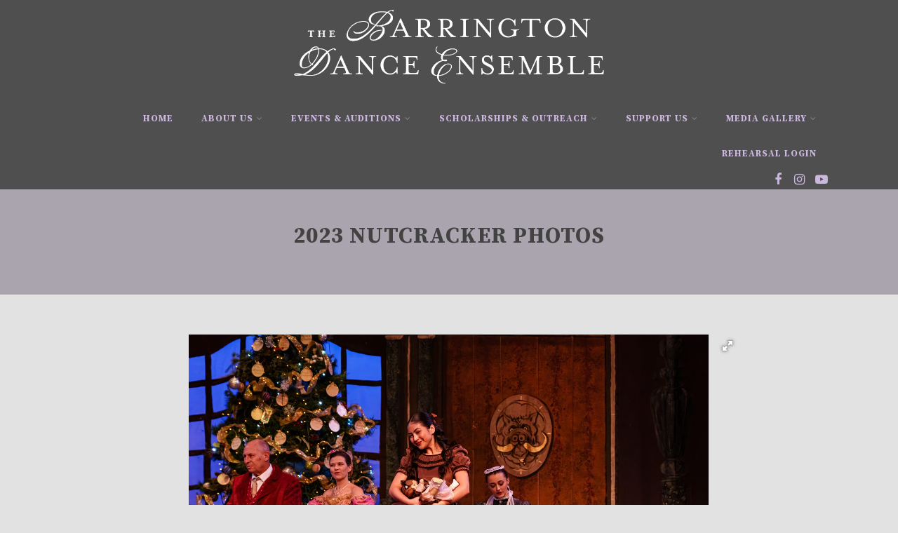

--- FILE ---
content_type: text/html; charset=UTF-8
request_url: http://barringtondance.org/2023-nutcracker-photos/
body_size: 9941
content:

<!DOCTYPE html>
<html xmlns="http://www.w3.org/1999/xhtml" lang="en-US">
<head>
<meta http-equiv="Content-Type" content="text/html; charset=UTF-8" />	
<!--[if IE]><meta http-equiv="X-UA-Compatible" content="IE=edge,chrome=1"><![endif]-->
<meta name="viewport" content="width=device-width, initial-scale=1.0"/>
<link rel="profile" href="http://gmpg.org/xfn/11"/>
<link rel="pingback" href="http://barringtondance.org/aDb/xmlrpc.php" /> 
<title>2023 Nutcracker Photos &#8211; Barrington Dance Ensemble</title>
<meta name='robots' content='max-image-preview:large' />
	<style>img:is([sizes="auto" i], [sizes^="auto," i]) { contain-intrinsic-size: 3000px 1500px }</style>
	<link rel='dns-prefetch' href='//fonts.googleapis.com' />
<link rel="alternate" type="application/rss+xml" title="Barrington Dance Ensemble &raquo; Feed" href="http://barringtondance.org/feed/" />
<link rel="alternate" type="application/rss+xml" title="Barrington Dance Ensemble &raquo; Comments Feed" href="http://barringtondance.org/comments/feed/" />
<script type="text/javascript">
/* <![CDATA[ */
window._wpemojiSettings = {"baseUrl":"https:\/\/s.w.org\/images\/core\/emoji\/16.0.1\/72x72\/","ext":".png","svgUrl":"https:\/\/s.w.org\/images\/core\/emoji\/16.0.1\/svg\/","svgExt":".svg","source":{"concatemoji":"http:\/\/barringtondance.org\/aDb\/wp-includes\/js\/wp-emoji-release.min.js?ver=6.8.3"}};
/*! This file is auto-generated */
!function(s,n){var o,i,e;function c(e){try{var t={supportTests:e,timestamp:(new Date).valueOf()};sessionStorage.setItem(o,JSON.stringify(t))}catch(e){}}function p(e,t,n){e.clearRect(0,0,e.canvas.width,e.canvas.height),e.fillText(t,0,0);var t=new Uint32Array(e.getImageData(0,0,e.canvas.width,e.canvas.height).data),a=(e.clearRect(0,0,e.canvas.width,e.canvas.height),e.fillText(n,0,0),new Uint32Array(e.getImageData(0,0,e.canvas.width,e.canvas.height).data));return t.every(function(e,t){return e===a[t]})}function u(e,t){e.clearRect(0,0,e.canvas.width,e.canvas.height),e.fillText(t,0,0);for(var n=e.getImageData(16,16,1,1),a=0;a<n.data.length;a++)if(0!==n.data[a])return!1;return!0}function f(e,t,n,a){switch(t){case"flag":return n(e,"\ud83c\udff3\ufe0f\u200d\u26a7\ufe0f","\ud83c\udff3\ufe0f\u200b\u26a7\ufe0f")?!1:!n(e,"\ud83c\udde8\ud83c\uddf6","\ud83c\udde8\u200b\ud83c\uddf6")&&!n(e,"\ud83c\udff4\udb40\udc67\udb40\udc62\udb40\udc65\udb40\udc6e\udb40\udc67\udb40\udc7f","\ud83c\udff4\u200b\udb40\udc67\u200b\udb40\udc62\u200b\udb40\udc65\u200b\udb40\udc6e\u200b\udb40\udc67\u200b\udb40\udc7f");case"emoji":return!a(e,"\ud83e\udedf")}return!1}function g(e,t,n,a){var r="undefined"!=typeof WorkerGlobalScope&&self instanceof WorkerGlobalScope?new OffscreenCanvas(300,150):s.createElement("canvas"),o=r.getContext("2d",{willReadFrequently:!0}),i=(o.textBaseline="top",o.font="600 32px Arial",{});return e.forEach(function(e){i[e]=t(o,e,n,a)}),i}function t(e){var t=s.createElement("script");t.src=e,t.defer=!0,s.head.appendChild(t)}"undefined"!=typeof Promise&&(o="wpEmojiSettingsSupports",i=["flag","emoji"],n.supports={everything:!0,everythingExceptFlag:!0},e=new Promise(function(e){s.addEventListener("DOMContentLoaded",e,{once:!0})}),new Promise(function(t){var n=function(){try{var e=JSON.parse(sessionStorage.getItem(o));if("object"==typeof e&&"number"==typeof e.timestamp&&(new Date).valueOf()<e.timestamp+604800&&"object"==typeof e.supportTests)return e.supportTests}catch(e){}return null}();if(!n){if("undefined"!=typeof Worker&&"undefined"!=typeof OffscreenCanvas&&"undefined"!=typeof URL&&URL.createObjectURL&&"undefined"!=typeof Blob)try{var e="postMessage("+g.toString()+"("+[JSON.stringify(i),f.toString(),p.toString(),u.toString()].join(",")+"));",a=new Blob([e],{type:"text/javascript"}),r=new Worker(URL.createObjectURL(a),{name:"wpTestEmojiSupports"});return void(r.onmessage=function(e){c(n=e.data),r.terminate(),t(n)})}catch(e){}c(n=g(i,f,p,u))}t(n)}).then(function(e){for(var t in e)n.supports[t]=e[t],n.supports.everything=n.supports.everything&&n.supports[t],"flag"!==t&&(n.supports.everythingExceptFlag=n.supports.everythingExceptFlag&&n.supports[t]);n.supports.everythingExceptFlag=n.supports.everythingExceptFlag&&!n.supports.flag,n.DOMReady=!1,n.readyCallback=function(){n.DOMReady=!0}}).then(function(){return e}).then(function(){var e;n.supports.everything||(n.readyCallback(),(e=n.source||{}).concatemoji?t(e.concatemoji):e.wpemoji&&e.twemoji&&(t(e.twemoji),t(e.wpemoji)))}))}((window,document),window._wpemojiSettings);
/* ]]> */
</script>
<style id='wp-emoji-styles-inline-css' type='text/css'>

	img.wp-smiley, img.emoji {
		display: inline !important;
		border: none !important;
		box-shadow: none !important;
		height: 1em !important;
		width: 1em !important;
		margin: 0 0.07em !important;
		vertical-align: -0.1em !important;
		background: none !important;
		padding: 0 !important;
	}
</style>
<style id='classic-theme-styles-inline-css' type='text/css'>
/*! This file is auto-generated */
.wp-block-button__link{color:#fff;background-color:#32373c;border-radius:9999px;box-shadow:none;text-decoration:none;padding:calc(.667em + 2px) calc(1.333em + 2px);font-size:1.125em}.wp-block-file__button{background:#32373c;color:#fff;text-decoration:none}
</style>
<link rel='stylesheet' id='contact-form-7-css' href='http://barringtondance.org/aDb/wp-content/plugins/contact-form-7/includes/css/styles.css?ver=5.6.2' type='text/css' media='all' />
<link rel='stylesheet' id='chld_thm_cfg_parent-css' href='http://barringtondance.org/aDb/wp-content/themes/optimizer/style.css?ver=6.8.3' type='text/css' media='all' />
<link rel='stylesheet' id='optimizer-style-css' href='http://barringtondance.org/aDb/wp-content/themes/optimizer-child/style.css?ver=0.5.2.1526775664' type='text/css' media='all' />
<style id='optimizer-style-inline-css' type='text/css'>
#optimizer_front_blocks-15 .midrow{ background-color: #e2e2e2; }#optimizer_front_blocks-15 .midrow h3{color: #555555; }#optimizer_front_blocks-15 .midrow, #optimizer_front_blocks-15 .midrow a{color: #999999; }
</style>
<link rel='stylesheet' id='optimizer-style-core-css' href='http://barringtondance.org/aDb/wp-content/themes/optimizer/style_core.css?ver=6.8.3' type='text/css' media='all' />
<link rel='stylesheet' id='optimizer-icons-css' href='http://barringtondance.org/aDb/wp-content/themes/optimizer/assets/fonts/font-awesome.css?ver=6.8.3' type='text/css' media='all' />
<link rel='stylesheet' id='optimizer_google_fonts-css' href='//fonts.googleapis.com/css?family=Source+Serif+Pro%3Aregular%2C700%26subset%3Dlatin%2C' type='text/css' media='screen' />
<script type="text/javascript" src="http://barringtondance.org/aDb/wp-includes/js/jquery/jquery.min.js?ver=3.7.1" id="jquery-core-js"></script>
<script type="text/javascript" src="http://barringtondance.org/aDb/wp-includes/js/jquery/jquery-migrate.min.js?ver=3.4.1" id="jquery-migrate-js"></script>
<script type="text/javascript" id="jquery-migrate-js-after">
/* <![CDATA[ */
jQuery(document).ready(function(){   jQuery(".so-panel.widget").each(function (){   jQuery(this).attr("id", jQuery(this).find(".so_widget_id").attr("data-panel-id"))  });  });
/* ]]> */
</script>
<script type="text/javascript" src="http://barringtondance.org/aDb/wp-content/themes/optimizer/assets/js/optimizer.js?ver=1" id="optimizer_js-js"></script>
<script type="text/javascript" src="http://barringtondance.org/aDb/wp-content/themes/optimizer/assets/js/other.js?ver=1" id="optimizer_otherjs-js"></script>
<script type="text/javascript" src="http://barringtondance.org/aDb/wp-content/themes/optimizer/assets/js/magnific-popup.js?ver=1" id="optimizer_lightbox-js"></script>
<script type="text/javascript" src="http://barringtondance.org/aDb/wp-content/themes/optimizer/assets/js/gallery.js?ver=1" id="optimizer_gallery-js"></script>
<link rel="https://api.w.org/" href="http://barringtondance.org/wp-json/" /><link rel="alternate" title="JSON" type="application/json" href="http://barringtondance.org/wp-json/wp/v2/pages/4697" /><link rel="EditURI" type="application/rsd+xml" title="RSD" href="http://barringtondance.org/aDb/xmlrpc.php?rsd" />
<meta name="generator" content="WordPress 6.8.3" />
<link rel="canonical" href="http://barringtondance.org/2023-nutcracker-photos/" />
<link rel='shortlink' href='http://barringtondance.org/?p=4697' />
<link rel="alternate" title="oEmbed (JSON)" type="application/json+oembed" href="http://barringtondance.org/wp-json/oembed/1.0/embed?url=http%3A%2F%2Fbarringtondance.org%2F2023-nutcracker-photos%2F" />
<link rel="alternate" title="oEmbed (XML)" type="text/xml+oembed" href="http://barringtondance.org/wp-json/oembed/1.0/embed?url=http%3A%2F%2Fbarringtondance.org%2F2023-nutcracker-photos%2F&#038;format=xml" />
<meta name="facebook-domain-verification" content="97t0gx53u3gugw6s69alyqjlq14zqr" />
<style type="text/css">

/*Fixed Background*/

	/*BOXED LAYOUT*/
	.site_boxed .layer_wrapper, body.home.site_boxed #slidera {width: 90%;float: left;margin: 0 5%;
	background: #ffffff;}
	.site_boxed .stat_bg, .site_boxed .stat_bg_overlay{width: 90%;}
	.site_boxed .social_buttons{background: #ffffff;}
	.site_boxed .center {width: 95%;margin: 0 auto;}
	.site_boxed .head_top .center{ width:95%!important;}



/*Site Content Text Style*/
body, input, textarea{ 
	font-family:Source Serif Pro; 	font-size:16px; }

.single_metainfo, .single_post .single_metainfo a, a:link, a:visited, .single_post_content .tabs li a{ color:#444444;}

.page_head, .author_div{ background:#a9a4ad; color:#424242;}
.page_head .postitle{color:#424242;}	
.page_head .layerbread a{color:#424242;}	

/*LINK COLOR*/
.org_comment a, .thn_post_wrap a:link, .thn_post_wrap a:visited, .lts_lightbox_content a:link, .lts_lightbox_content a:visited, .athor_desc a:link, .athor_desc a:visited{color:#ffffff;}
.org_comment a:hover, .thn_post_wrap a:link:hover, .lts_lightbox_content a:link:hover, .lts_lightbox_content a:visited:hover, .athor_desc a:link:hover, .athor_desc a:visited:hover{color:#1e73be;}

/*-----------------------------Static Slider Content box width------------------------------------*/
.stat_content_inner .center{width:34%;}
.stat_content_inner{bottom:33%; color:#ffffff;}


/*STATIC SLIDE CTA BUTTONS COLORS*/
.static_cta1.cta_hollow, .static_cta1.cta_hollow_big{ background:transparent!important; color:#ffffff;}
.static_cta1.cta_flat, .static_cta1.cta_flat_big, .static_cta1.cta_rounded, .static_cta1.cta_rounded_big, .static_cta1.cta_hollow:hover, .static_cta1.cta_hollow_big:hover{ background:#f41c00!important; color:#ffffff; border-color:#f41c00!important;}

.static_cta2.cta_hollow, .static_cta2.cta_hollow_big{ background:transparent; color:#000000;}
.static_cta2.cta_flat, .static_cta2.cta_flat_big, .static_cta2.cta_rounded, .static_cta2.cta_rounded_big, .static_cta2.cta_hollow:hover, .static_cta2.cta_hollow_big:hover{ background:#ffffff!important; color:#000000;border-color:#ffffff!important;}


/*-----------------------------COLORS------------------------------------*/
		/*Header Color*/
		.header{ position:relative!important; background:#4f4f4f;}
				
				
				.home.has_trans_header.page .header{background:#4f4f4f!important;}
		@media screen and (max-width: 480px){
		.home.has_trans_header .header{ background:#4f4f4f!important;}
		}
		


		/*LOGO*/
				.logo h2, .logo h1, .logo h2 a, .logo h1 a{ 
			font-family:'Source Serif Pro'; 						color:#555555;
		}
		body.has_trans_header.home .header .logo h2, body.has_trans_header.home .header .logo h1, body.has_trans_header.home .header .logo h2 a, body.has_trans_header.home .header .logo h1 a, body.has_trans_header.home span.desc{ color:#fff;}
		#simple-menu{color:#cbb8dd;}
		body.home.has_trans_header #simple-menu{color:#fff;}
		span.desc{color:#555555;}

		/*MENU Text Color*/
		#topmenu ul li a{color:#cbb8dd;}
		body.has_trans_header.home #topmenu ul li a, body.has_trans_header.home .head_soc .social_bookmarks.bookmark_simple a{ color:#fff;}
		#topmenu ul li.menu_hover a{border-color:#321d47;}
		#topmenu ul li.menu_hover>a, body.has_trans_header.home #topmenu ul li.menu_hover>a{color:#321d47;}
		#topmenu ul li.current-menu-item>a{color:#321d47;}
		#topmenu ul li ul{border-color:#321d47 transparent transparent transparent;}
		#topmenu ul.menu>li:hover:after{background-color:#321d47;}
		
		#topmenu ul li ul li a:hover{ background:#321d47; color:#c6c6c6;}
		.head_soc .social_bookmarks a{color:#cbb8dd;}
		.head_soc .social_bookmarks.bookmark_hexagon a:before {border-bottom-color: rgba(203,184,221, 0.3)!important;}
		.head_soc .social_bookmarks.bookmark_hexagon a i {background:rgba(203,184,221, 0.3)!important;}
		.head_soc .social_bookmarks.bookmark_hexagon a:after { border-top-color:rgba(203,184,221, 0.3)!important;}
		

		/*BASE Color*/
		.widget_border, .heading_border, #wp-calendar #today, .thn_post_wrap .more-link:hover, .moretag:hover, .search_term #searchsubmit, .error_msg #searchsubmit, #searchsubmit, .optimizer_pagenav a:hover, .nav-box a:hover .left_arro, .nav-box a:hover .right_arro, .pace .pace-progress, .homeposts_title .menu_border, .pad_menutitle, span.widget_border, .ast_login_widget #loginform #wp-submit, .prog_wrap, .lts_layout1 a.image, .lts_layout2 a.image, .lts_layout3 a.image, .rel_tab:hover .related_img, .wpcf7-submit, .woo-slider #post_slider li.sale .woo_sale, .nivoinner .slide_button_wrap .lts_button, #accordion .slide_button_wrap .lts_button, .img_hover, p.form-submit #submit, .optimposts .type-product a.button.add_to_cart_button{background:#321d47;} 
		
		.share_active, .comm_auth a, .logged-in-as a, .citeping a, .lay3 h2 a:hover, .lay4 h2 a:hover, .lay5 .postitle a:hover, .nivo-caption p a, .acord_text p a, .org_comment a, .org_ping a, .contact_submit input:hover, .widget_calendar td a, .ast_biotxt a, .ast_bio .ast_biotxt h3, .lts_layout2 .listing-item h2 a:hover, .lts_layout3 .listing-item h2 a:hover, .lts_layout4 .listing-item h2 a:hover, .lts_layout5 .listing-item h2 a:hover, .rel_tab:hover .rel_hover, .post-password-form input[type~=submit], .bio_head h3, .blog_mo a:hover, .ast_navigation a:hover, .lts_layout4 .blog_mo a:hover{color:#321d47;}
		#home_widgets .widget .thn_wgt_tt, #sidebar .widget .thn_wgt_tt, #footer .widget .thn_wgt_tt, .astwt_iframe a, .ast_bio .ast_biotxt h3, .ast_bio .ast_biotxt a, .nav-box a span, .lay2 h2.postitle:hover a{color:#321d47;}
		.pace .pace-activity{border-top-color: #321d47!important;border-left-color: #321d47!important;}
		.pace .pace-progress-inner{box-shadow: 0 0 10px #321d47, 0 0 5px #321d47;
		  -webkit-box-shadow: 0 0 10px #321d47, 0 0 5px #321d47;
		  -moz-box-shadow: 0 0 10px #321d47, 0 0 5px #321d47;}
		
		.fotorama__thumb-border, .ast_navigation a:hover{ border-color:#321d47!important;}
		
		
		/*Text Color on BASE COLOR Element*/
		.icon_round a, #wp-calendar #today, .moretag:hover, .search_term #searchsubmit, .error_msg #searchsubmit, .optimizer_pagenav a:hover, .ast_login_widget #loginform #wp-submit, #searchsubmit, .prog_wrap, .rel_tab .related_img i, .lay1 h2.postitle a, .nivoinner .slide_button_wrap .lts_button, #accordion .slide_button_wrap .lts_button, .lts_layout1 .icon_wrap a, .lts_layout2 .icon_wrap a, .lts_layout3 .icon_wrap a, .lts_layout1 .icon_wrap a:hover{color:#c6c6c6;}
		.thn_post_wrap .listing-item .moretag:hover, body .lts_layout1 .listing-item .title, .lts_layout2 .img_wrap .optimizer_plus, .img_hover .icon_wrap a, body .thn_post_wrap .lts_layout1 .icon_wrap a, .wpcf7-submit, .woo-slider #post_slider li.sale .woo_sale, p.form-submit #submit, .optimposts .type-product a.button.add_to_cart_button{color:#c6c6c6;}




/*Sidebar Widget Background Color */
#sidebar .widget{ background:#FFFFFF;}
/*Widget Title Color */
#sidebar .widget .widgettitle, #sidebar .widget .widgettitle a{color:#666666;}
#sidebar .widget li a, #sidebar .widget, #sidebar .widget .widget_wrap{ color:#999999;}
#sidebar .widget .widgettitle, #sidebar .widget .widgettitle a{font-size:16px;}



#footer .widgets .widgettitle, #copyright a{color:#ffffff;}

/*FOOTER WIDGET COLORS*/
#footer{background: #222222;}
#footer .widgets .widget a, #footer .widgets{color:#666666;}
/*COPYRIGHT COLORS*/
#copyright{background: #333333;}
#copyright a, #copyright{color: #999999;}
.foot_soc .social_bookmarks a{color:#999999;}
.foot_soc .social_bookmarks.bookmark_hexagon a:before {border-bottom-color: rgba(153,153,153, 0.3);}
.foot_soc .social_bookmarks.bookmark_hexagon a i {background:rgba(153,153,153, 0.3);}
.foot_soc .social_bookmarks.bookmark_hexagon a:after { border-top-color:rgba(153,153,153, 0.3);}



/*-------------------------------------TYPOGRAPHY--------------------------------------*/

/*Post Titles, headings and Menu Font*/
h1, h2, h3, h4, h5, h6, #topmenu ul li a, .postitle, .product_title{ font-family:Source Serif Pro;  }

#topmenu ul li a, .midrow_block h3, .lay1 h2.postitle, .more-link, .moretag, .single_post .postitle, .related_h3, .comments_template #comments, #comments_ping, #reply-title, #submit, #sidebar .widget .widgettitle, #sidebar .widget .widgettitle a, .search_term h2, .search_term #searchsubmit, .error_msg #searchsubmit, #footer .widgets .widgettitle, .home_title, body .lts_layout1 .listing-item .title, .lay4 h2.postitle, .lay2 h2.postitle a, #home_widgets .widget .widgettitle, .product_title, .page_head h1{ text-transform:uppercase; letter-spacing:1px;}

#topmenu ul li a{font-size:13px;}
#topmenu ul li {line-height: 13px;}

/*Body Text Color*/
body, .home_cat a, .contact_submit input, .comment-form-comment textarea{ color:#444444;}
.single_post_content .tabs li a{ color:#444444;}
.thn_post_wrap .listing-item .moretag{ color:#444444;}
	
	

/*Post Title */
.postitle, .postitle a, .nav-box a, h3#comments, h3#comments_ping, .comment-reply-title, .related_h3, .nocomments, .lts_layout2 .listing-item h2 a, .lts_layout3 .listing-item h2 a, .lts_layout4 .listing-item h2 a, .author_inner h5, .product_title, .woocommerce-tabs h2, .related.products h2, .optimposts .type-product h2.postitle a, .woocommerce ul.products li.product h3{ text-decoration:none; color:#666666;}

/*Woocommerce*/
.optimposts .type-product a.button.add_to_cart_button:hover{background-color:#c6c6c6;color:#321d47;} 
.optimposts .lay2_wrap .type-product span.price, .optimposts .lay3_wrap .type-product span.price, .optimposts .lay4_wrap  .type-product span.price, .optimposts .lay4_wrap  .type-product a.button.add_to_cart_button{color:#666666;}
.optimposts .lay2_wrap .type-product a.button.add_to_cart_button:before, .optimposts .lay3_wrap .type-product a.button.add_to_cart_button:before{color:#666666;}
.optimposts .lay2_wrap .type-product a.button.add_to_cart_button:hover:before, .optimposts .lay3_wrap .type-product a.button.add_to_cart_button:hover:before, .optimposts .lay4_wrap  .type-product h2.postitle a{color:#321d47;}


.page-template-template_partspage-blog_template-php .lay4 .post_content{width:100%;}

@media screen and (max-width: 480px){
body.home.has_trans_header .header .logo h1 a{ color:#555555!important;}
body.home.has_trans_header .header #simple-menu{color:#cbb8dd!important;}
}

/*USER'S CUSTOM CSS---------------------------------------------------------*/
.logo {
    margin: 0 25%;
    width: 50%;
}
.my-custom-button {
  display: inline-block;
  padding: 10px 20px;
  background-color: #4f4f4f;
  color: white;
  text-decoration: none;
  border-radius: 5px;
}
}

.my-custom-button {
  display: inline-block;
  padding: 10px 20px;
  background-color: #4f4f4f;
  color: white;
  text-decoration: none;
  border-radius: 5px;
}
}/*---------------------------------------------------------*/
</style>

<!--[if IE]>
<style type="text/css">
.text_block_wrap, .home .lay1, .home .lay2, .home .lay3, .home .lay4, .home .lay5, .home_testi .looper, #footer .widgets{opacity:1!important;}
#topmenu ul li a{display: block;padding: 20px; background:url(#);}
</style>
<![endif]-->

<!-- Meta Pixel Code -->
<script type='text/javascript'>
!function(f,b,e,v,n,t,s){if(f.fbq)return;n=f.fbq=function(){n.callMethod?
n.callMethod.apply(n,arguments):n.queue.push(arguments)};if(!f._fbq)f._fbq=n;
n.push=n;n.loaded=!0;n.version='2.0';n.queue=[];t=b.createElement(e);t.async=!0;
t.src=v;s=b.getElementsByTagName(e)[0];s.parentNode.insertBefore(t,s)}(window,
document,'script','https://connect.facebook.net/en_US/fbevents.js');
</script>
<!-- End Meta Pixel Code -->
<script type='text/javascript'>
  fbq('init', '4238879786207022', {}, {
    "agent": "wordpress-6.8.3-3.0.7"
});
  </script><script type='text/javascript'>
  fbq('track', 'PageView', []);
  </script>
<!-- Meta Pixel Code -->
<noscript>
<img height="1" width="1" style="display:none" alt="fbpx"
src="https://www.facebook.com/tr?id=4238879786207022&ev=PageView&noscript=1" />
</noscript>
<!-- End Meta Pixel Code -->
<style type="text/css" id="custom-background-css">
body.custom-background { background-color: #e2e2e2; }
</style>
	<link rel="icon" href="http://barringtondance.org/aDb/wp-content/uploads/2018/05/cropped-BADE01-Monogram-01-BDE-Color-Plum-Final-32x32.png" sizes="32x32" />
<link rel="icon" href="http://barringtondance.org/aDb/wp-content/uploads/2018/05/cropped-BADE01-Monogram-01-BDE-Color-Plum-Final-192x192.png" sizes="192x192" />
<link rel="apple-touch-icon" href="http://barringtondance.org/aDb/wp-content/uploads/2018/05/cropped-BADE01-Monogram-01-BDE-Color-Plum-Final-180x180.png" />
<meta name="msapplication-TileImage" content="http://barringtondance.org/aDb/wp-content/uploads/2018/05/cropped-BADE01-Monogram-01-BDE-Color-Plum-Final-270x270.png" />
</head>

<body class="wp-singular page-template-default page page-id-4697 custom-background wp-theme-optimizer wp-child-theme-optimizer-child site_full not_frontpage">
    <script type='text/javascript'>

      function updateConfig() {
        var eventsFilter = "Microdata,SubscribedButtonClick";
        var eventsFilterList = eventsFilter.split(',');
        fbq.instance.pluginConfig.set("4238879786207022", 'openbridge',
          {'endpoints':
            [{
              'targetDomain': window.location.href,
              'endpoint': window.location.href + '.open-bridge'
            }],
            'eventsFilter': {
              'eventNames':eventsFilterList,
              'filteringMode':'blocklist'
            }
          }
        );
        fbq.instance.configLoaded("4238879786207022");
      }

      window.onload = function() {
        var s = document.createElement('script');
        s.setAttribute('src', "http://barringtondance.org/aDb/wp-content/plugins/official-facebook-pixel/core/../js/openbridge_plugin.js");
        s.setAttribute('onload', 'updateConfig()');
        document.body.appendChild( s );
      }
    </script><!--HEADER-->
<div class="header_wrap layer_wrapper">
	
<!--HEADER STARTS-->
    <div class="header">

        <div class="center">
            <div class="head_inner">
            <!--LOGO START-->
            	                <div class="logo hide_sitetagline">
                                            <a class="logoimga" title="Barrington Dance Ensemble" href="http://barringtondance.org/"><img src="http://barringtondance.org/aDb/wp-content/uploads/2018/05/BADE01-Logo-24-Tertiary-ScriptBDE-Stacked-Reverse-White-Final.eps_-e1534725553683.png" /></a>
                        <span class="desc">BDE</span>
                                    </div>
            <!--LOGO END-->
            
            <!--MENU START--> 
                <!--MOBILE MENU START-->
                <a id="simple-menu" href="#sidr"><i class="fa-bars"></i></a>
                <!--MOBILE MENU END--> 
                
                <div id="topmenu" class=" has_bookmark">
                <div class="menu-header"><ul id="menu-menu-05-2018" class="menu"><li id="menu-item-2672" class="menu-item menu-item-type-custom menu-item-object-custom menu-item-home menu-item-2672"><a href="http://barringtondance.org">Home</a></li>
<li id="menu-item-2286" class="menu-item menu-item-type-custom menu-item-object-custom menu-item-has-children menu-item-2286"><a>About Us</a>
<ul class="sub-menu">
	<li id="menu-item-2301" class="menu-item menu-item-type-post_type menu-item-object-page menu-item-2301"><a href="http://barringtondance.org/contact/">Contact Us</a></li>
	<li id="menu-item-2290" class="menu-item menu-item-type-post_type menu-item-object-page menu-item-2290"><a href="http://barringtondance.org/mission/">Mission</a></li>
	<li id="menu-item-2288" class="menu-item menu-item-type-post_type menu-item-object-page menu-item-2288"><a href="http://barringtondance.org/about/">About BDE</a></li>
	<li id="menu-item-2298" class="menu-item menu-item-type-post_type menu-item-object-page menu-item-2298"><a href="http://barringtondance.org/staff-board-of-directors/">Staff &#038; Board of Directors</a></li>
	<li id="menu-item-2312" class="menu-item menu-item-type-post_type menu-item-object-page menu-item-2312"><a href="http://barringtondance.org/artistic-director/">Artistic Direction</a></li>
	<li id="menu-item-2299" class="menu-item menu-item-type-post_type menu-item-object-page menu-item-2299"><a href="http://barringtondance.org/company-memebers/">BDE Company Members</a></li>
	<li id="menu-item-2300" class="menu-item menu-item-type-post_type menu-item-object-page menu-item-2300"><a href="http://barringtondance.org/donors/">Corporate &#038; Foundation Sponsors</a></li>
	<li id="menu-item-2570" class="menu-item menu-item-type-post_type menu-item-object-page menu-item-2570"><a target="_blank" href="http://barringtondanceacademy.com/#new_tab">Barrington Dance Academy</a></li>
</ul>
</li>
<li id="menu-item-2291" class="menu-item menu-item-type-custom menu-item-object-custom menu-item-has-children menu-item-2291"><a>Events &#038; Auditions</a>
<ul class="sub-menu">
	<li id="menu-item-5166" class="menu-item menu-item-type-post_type menu-item-object-page menu-item-5166"><a href="http://barringtondance.org/2025-nutcracker/">2025 Nutcracker</a></li>
</ul>
</li>
<li id="menu-item-2293" class="menu-item menu-item-type-custom menu-item-object-custom menu-item-has-children menu-item-2293"><a>Scholarships &#038; Outreach</a>
<ul class="sub-menu">
	<li id="menu-item-2303" class="menu-item menu-item-type-post_type menu-item-object-page menu-item-2303"><a href="http://barringtondance.org/training/">Training &#038; Scholarships</a></li>
	<li id="menu-item-2304" class="menu-item menu-item-type-post_type menu-item-object-page menu-item-2304"><a href="http://barringtondance.org/outreach/">Outreach</a></li>
	<li id="menu-item-2305" class="menu-item menu-item-type-post_type menu-item-object-page menu-item-2305"><a href="http://barringtondance.org/workshops/">Workshops</a></li>
</ul>
</li>
<li id="menu-item-2295" class="menu-item menu-item-type-custom menu-item-object-custom menu-item-has-children menu-item-2295"><a href="#">Support Us</a>
<ul class="sub-menu">
	<li id="menu-item-2308" class="menu-item menu-item-type-post_type menu-item-object-page menu-item-2308"><a href="http://barringtondance.org/donate/">Donate</a></li>
</ul>
</li>
<li id="menu-item-2294" class="menu-item menu-item-type-custom menu-item-object-custom menu-item-has-children menu-item-2294"><a href="#">Media Gallery</a>
<ul class="sub-menu">
	<li id="menu-item-2306" class="menu-item menu-item-type-post_type menu-item-object-page menu-item-2306"><a href="http://barringtondance.org/photos/">Photos</a></li>
	<li id="menu-item-2307" class="menu-item menu-item-type-post_type menu-item-object-page menu-item-2307"><a href="http://barringtondance.org/video/">Video</a></li>
</ul>
</li>
<li id="menu-item-2578" class="menu-item menu-item-type-post_type menu-item-object-page menu-item-2578"><a href="http://barringtondance.org/rehearsal-schedule/">Rehearsal Login</a></li>
</ul></div>                <!--LOAD THE HEADR SOCIAL LINKS-->
					<div class="head_soc">
						
<div class="social_bookmarks bookmark_simple bookmark_size_normal">
	        	<a target="_blank" class="ast_fb" href="https://www.facebook.com/BarringtonDanceEnsemble"><i class="fa-facebook"></i></a>
                  	<a target="_blank" class="ast_twt" href="https://www.instagram.com/barringtondanceensemble/"><i class="fa-twitter"></i></a>            	<a target="_blank" class="ast_gplus" href="https://www.youtube.com/user/barringtondance1"><i class="fa-google-plus"></i></a> 
                                                        
         
</div>                    </div>
                </div>
            <!--MENU END-->
            
            </div>
    </div>
    </div>
<!--HEADER ENDS--></div><!--layer_wrapper class END-->

	<!--Slider START-->
		 
      <!--Slider END-->


    <div class="page_wrap layer_wrapper">

        <!--CUSTOM PAGE HEADER STARTS-->
            	

      	<!--Header for PAGE & POST-->
      <div class="page_head  hide_mob_headerimg">

      <!--The Page Title -->
          <div class="pagetitle_wrap">
              <h1 class="postitle">2023 Nutcracker Photos</h1>
          </div>
          
      </div>
      <!--page_head class END-->
             
      
      	  
      
            
      
	          <!--CUSTOM PAGE HEADER ENDS-->
    
        <div id="content">
            <div class="center">
                <div class="single_wrap no_sidebar">
                    <div class="single_post">
                                                <div class="post-4697 page type-page status-publish hentry" id="post-4697">  
                                    
                        <!--EDIT BUTTON START-->
                                                    <!--EDIT BUTTON END-->
                        
                        <!--PAGE CONTENT START-->   
                        <div class="single_post_content">
                        
                                <!--THE CONTENT START-->
                                    <div class="thn_post_wrap">
                                        
		<style type="text/css">
			#gallery-1 {
				margin: auto;
			}
			#gallery-1 .gallery-item {
				float: left;
				margin-top: 10px;
				text-align: center;
				width: 33%;
			}
			#gallery-1 img {
				border: 2px solid #cfcfcf;
			}
			#gallery-1 .gallery-caption {
				margin-left: 0;
			}
			/* see gallery_shortcode() in wp-includes/media.php */
		</style>
		<div id='gallery-1' class='gallery galleryid-4697 gallery-columns-3 gallery-size-thumbnail'><dl class='gallery-item'>
			<dt class='gallery-icon landscape'>
				<a href='http://barringtondance.org/aDb/wp-content/uploads/2024/06/BDA_Nutcracker_2023-1250-scaled.jpg'><img decoding="async" width="150" height="150" src="http://barringtondance.org/aDb/wp-content/uploads/2024/06/BDA_Nutcracker_2023-1250-150x150.jpg" class="attachment-thumbnail size-thumbnail" alt="" /></a>
			</dt></dl><dl class='gallery-item'>
			<dt class='gallery-icon landscape'>
				<a href='http://barringtondance.org/aDb/wp-content/uploads/2024/06/BDA_Nutcracker_2023-1426-scaled.jpg'><img decoding="async" width="150" height="150" src="http://barringtondance.org/aDb/wp-content/uploads/2024/06/BDA_Nutcracker_2023-1426-150x150.jpg" class="attachment-thumbnail size-thumbnail" alt="" /></a>
			</dt></dl><dl class='gallery-item'>
			<dt class='gallery-icon landscape'>
				<a href='http://barringtondance.org/aDb/wp-content/uploads/2024/06/BDA_Nutcracker_2023-1447-scaled.jpg'><img decoding="async" width="150" height="150" src="http://barringtondance.org/aDb/wp-content/uploads/2024/06/BDA_Nutcracker_2023-1447-150x150.jpg" class="attachment-thumbnail size-thumbnail" alt="" /></a>
			</dt></dl><br style="clear: both" /><dl class='gallery-item'>
			<dt class='gallery-icon landscape'>
				<a href='http://barringtondance.org/aDb/wp-content/uploads/2024/06/BDA_Nutcracker_2023-3034-scaled.jpg'><img loading="lazy" decoding="async" width="150" height="150" src="http://barringtondance.org/aDb/wp-content/uploads/2024/06/BDA_Nutcracker_2023-3034-150x150.jpg" class="attachment-thumbnail size-thumbnail" alt="" /></a>
			</dt></dl><dl class='gallery-item'>
			<dt class='gallery-icon landscape'>
				<a href='http://barringtondance.org/aDb/wp-content/uploads/2024/06/BDA_Nutcracker_2023-16081-scaled.jpg'><img loading="lazy" decoding="async" width="150" height="150" src="http://barringtondance.org/aDb/wp-content/uploads/2024/06/BDA_Nutcracker_2023-16081-150x150.jpg" class="attachment-thumbnail size-thumbnail" alt="" /></a>
			</dt></dl><dl class='gallery-item'>
			<dt class='gallery-icon landscape'>
				<a href='http://barringtondance.org/aDb/wp-content/uploads/2024/06/BDA_Nutcracker_2023-1792-scaled.jpg'><img loading="lazy" decoding="async" width="150" height="150" src="http://barringtondance.org/aDb/wp-content/uploads/2024/06/BDA_Nutcracker_2023-1792-150x150.jpg" class="attachment-thumbnail size-thumbnail" alt="" /></a>
			</dt></dl><br style="clear: both" /><dl class='gallery-item'>
			<dt class='gallery-icon landscape'>
				<a href='http://barringtondance.org/aDb/wp-content/uploads/2024/06/BDA_Nutcracker_2023-1945-scaled.jpg'><img loading="lazy" decoding="async" width="150" height="150" src="http://barringtondance.org/aDb/wp-content/uploads/2024/06/BDA_Nutcracker_2023-1945-150x150.jpg" class="attachment-thumbnail size-thumbnail" alt="" /></a>
			</dt></dl><dl class='gallery-item'>
			<dt class='gallery-icon landscape'>
				<a href='http://barringtondance.org/aDb/wp-content/uploads/2024/06/BDA_Nutcracker_2023-2667-scaled.jpg'><img loading="lazy" decoding="async" width="150" height="150" src="http://barringtondance.org/aDb/wp-content/uploads/2024/06/BDA_Nutcracker_2023-2667-150x150.jpg" class="attachment-thumbnail size-thumbnail" alt="" /></a>
			</dt></dl><dl class='gallery-item'>
			<dt class='gallery-icon landscape'>
				<a href='http://barringtondance.org/aDb/wp-content/uploads/2024/06/BDA_Nutcracker_2023-2734-scaled.jpg'><img loading="lazy" decoding="async" width="150" height="150" src="http://barringtondance.org/aDb/wp-content/uploads/2024/06/BDA_Nutcracker_2023-2734-150x150.jpg" class="attachment-thumbnail size-thumbnail" alt="" /></a>
			</dt></dl><br style="clear: both" /><dl class='gallery-item'>
			<dt class='gallery-icon landscape'>
				<a href='http://barringtondance.org/aDb/wp-content/uploads/2024/06/BDA_Nutcracker_2023-2800-scaled.jpg'><img loading="lazy" decoding="async" width="150" height="150" src="http://barringtondance.org/aDb/wp-content/uploads/2024/06/BDA_Nutcracker_2023-2800-150x150.jpg" class="attachment-thumbnail size-thumbnail" alt="" /></a>
			</dt></dl><dl class='gallery-item'>
			<dt class='gallery-icon landscape'>
				<a href='http://barringtondance.org/aDb/wp-content/uploads/2024/06/BDA_Nutcracker_2023-2905-scaled.jpg'><img loading="lazy" decoding="async" width="150" height="150" src="http://barringtondance.org/aDb/wp-content/uploads/2024/06/BDA_Nutcracker_2023-2905-150x150.jpg" class="attachment-thumbnail size-thumbnail" alt="" /></a>
			</dt></dl><dl class='gallery-item'>
			<dt class='gallery-icon landscape'>
				<a href='http://barringtondance.org/aDb/wp-content/uploads/2024/06/BDA_Nutcracker_2023-3041-scaled.jpg'><img loading="lazy" decoding="async" width="150" height="150" src="http://barringtondance.org/aDb/wp-content/uploads/2024/06/BDA_Nutcracker_2023-3041-150x150.jpg" class="attachment-thumbnail size-thumbnail" alt="" /></a>
			</dt></dl><br style="clear: both" /><dl class='gallery-item'>
			<dt class='gallery-icon landscape'>
				<a href='http://barringtondance.org/aDb/wp-content/uploads/2024/06/BDA_Nutcracker_2023-3491-scaled.jpg'><img loading="lazy" decoding="async" width="150" height="150" src="http://barringtondance.org/aDb/wp-content/uploads/2024/06/BDA_Nutcracker_2023-3491-150x150.jpg" class="attachment-thumbnail size-thumbnail" alt="" /></a>
			</dt></dl><dl class='gallery-item'>
			<dt class='gallery-icon landscape'>
				<a href='http://barringtondance.org/aDb/wp-content/uploads/2024/06/BDA_Nutcracker_2023-36642-scaled.jpg'><img loading="lazy" decoding="async" width="150" height="150" src="http://barringtondance.org/aDb/wp-content/uploads/2024/06/BDA_Nutcracker_2023-36642-150x150.jpg" class="attachment-thumbnail size-thumbnail" alt="" /></a>
			</dt></dl>
			<br style='clear: both' />
		</div>

                                    </div>
                                        <div style="clear:both"></div>
                                    <div class="thn_post_wrap wp_link_pages">
                                                                            </div>
                                <!--THE CONTENT END-->
                        </div>
                        <!--PAGE CONTENT END--> 
                                    
                                    
                        </div>
                   
                    
                    </div>
                    
                    
                  <!--COMMENT START: Calling the Comment Section. If you want to hide comments from your posts, remove the line below-->     
                   
                  <!--COMMENT END-->
                  
                                  
                    </div>
               
                <!--PAGE END-->
            
            
                <!--SIDEBAR START--> 
                    
                            <!--SIDEBAR END--> 
            
                    </div>
            </div>
    </div><!--layer_wrapper class END-->


		<a class="to_top "><i class="fa-angle-up fa-2x"></i></a>



<!--Footer Start-->
<div class="footer_wrap layer_wrapper ">

<div id="footer" class="footer_center">
    <div class="center">
            
    </div>
        <!--Copyright Footer START-->
            <div id="copyright" class="soc_right copyright_center">
                <div class="center">
                
                    <!--Site Copyright Text START-->
                    	<div class="copytext"><p>© 2025 Barrington Dance Ensemble</p></div>
                    <!--Site Copyright Text END-->
               
               <div class="foot_right_wrap"> 
						<!--FOOTER MENU START-->   
                                                <!--FOOTER MENU END-->
                
                    <!--SOCIAL ICONS START-->
                      <div class="foot_soc"></div>
                    <!--SOCIAL ICONS END-->
                </div>
                
                </div><!--Center END-->

            </div>
        <!--Copyright Footer END-->
</div>
<!--Footer END-->



    
</div><!--layer_wrapper class END-->


<script type="speculationrules">
{"prefetch":[{"source":"document","where":{"and":[{"href_matches":"\/*"},{"not":{"href_matches":["\/aDb\/wp-*.php","\/aDb\/wp-admin\/*","\/aDb\/wp-content\/uploads\/*","\/aDb\/wp-content\/*","\/aDb\/wp-content\/plugins\/*","\/aDb\/wp-content\/themes\/optimizer-child\/*","\/aDb\/wp-content\/themes\/optimizer\/*","\/*\\?(.+)"]}},{"not":{"selector_matches":"a[rel~=\"nofollow\"]"}},{"not":{"selector_matches":".no-prefetch, .no-prefetch a"}}]},"eagerness":"conservative"}]}
</script>

<script type="text/javascript">
	jQuery(window).on('load',function() {
		//STATIC SLIDER IMAGE FIXED
		var statimgheight = jQuery(".stat_has_img img").height();
		var hheight = jQuery(".header").height();		jQuery('.stat_bg').css({"background-position-y":hheight+"px", "top":hheight+"px"});
		jQuery('.stat_bg_overlay').css({ "top":hheight+"px"});
		});		
		jQuery(window).on('scroll', function() {
			var scrollTop = jQuery(this).scrollTop();
			var hheight = jQuery(".header").height();
				if ( !scrollTop ) {
					jQuery('.stat_bg').css({"background-position-y":hheight+"px"});
				}else{
					jQuery('.stat_bg').css({"background-position-y":"0px"});
				}
		});

</script>




    <!-- Meta Pixel Event Code -->
    <script type='text/javascript'>
        document.addEventListener( 'wpcf7mailsent', function( event ) {
        if( "fb_pxl_code" in event.detail.apiResponse){
          eval(event.detail.apiResponse.fb_pxl_code);
        }
      }, false );
    </script>
    <!-- End Meta Pixel Event Code -->
    <div id='fb-pxl-ajax-code'></div><script type="text/javascript" src="http://barringtondance.org/aDb/wp-includes/js/dist/vendor/wp-polyfill.min.js?ver=3.15.0" id="wp-polyfill-js"></script>
<script type="text/javascript" id="contact-form-7-js-extra">
/* <![CDATA[ */
var wpcf7 = {"api":{"root":"http:\/\/barringtondance.org\/wp-json\/","namespace":"contact-form-7\/v1"}};
/* ]]> */
</script>
<script type="text/javascript" src="http://barringtondance.org/aDb/wp-content/plugins/contact-form-7/includes/js/index.js?ver=5.6.2" id="contact-form-7-js"></script>
<script type="text/javascript" src="http://barringtondance.org/aDb/wp-includes/js/comment-reply.min.js?ver=6.8.3" id="comment-reply-js" async="async" data-wp-strategy="async"></script>
<script type="text/javascript" src="http://barringtondance.org/aDb/wp-content/plugins/page-links-to/dist/new-tab.js?ver=3.3.7" id="page-links-to-js"></script>
</body>
</html>

--- FILE ---
content_type: text/css
request_url: http://barringtondance.org/aDb/wp-content/themes/optimizer-child/style.css?ver=0.5.2.1526775664
body_size: 820
content:
/*
Theme Name: Optimizer Child
Theme URI: https://optimizerwp.com/
Template: optimizer
Author: OptimizerWP
Description: The Optimizer, an easy to customize multi-purpose theme with lots of powerful features. This theme lets you customize each element Live without you having to touch any code. The theme comes with 2 site layout: Full width &amp; boxed, Beautiful image slider, easy Logo upload, 600+ Fonts, powerful theme options, Custom CSS Field &amp; lots of Color options. The optimizer is 100% responsive built with HTML5 &amp; CSS3, it's SEO friendly, mobile optimized &amp; retina ready. Its translation ready, ready for WooCommerce, bbPress, Mailchimp, Contact Form 7. The theme is rigorously tested and optimized for speed and faster page load time and has secure and clean code. It's perfect for any types of website - Landing Pages, small business, portfolio, photography, corporate, personal &amp; eCommerce websites.
Tags: two-columns,left-sidebar,custom-background,custom-colors,custom-menu,featured-images,theme-options,right-sidebar,full-width-template,one-column,three-columns,flexible-header,rtl-language-support,sticky-post,threaded-comments,translation-ready,photography,portfolio,e-commerce
Version: 0.5.2.1526775664
Updated: 2018-05-19 19:21:04

*/

.responsiveCal {
position: relative; padding-bottom: 100%; height: 0; overflow: hidden;
}
 
.responsiveCal iframe {
position: absolute; top:0; left: 0; width: 100%; height: 100%;
}